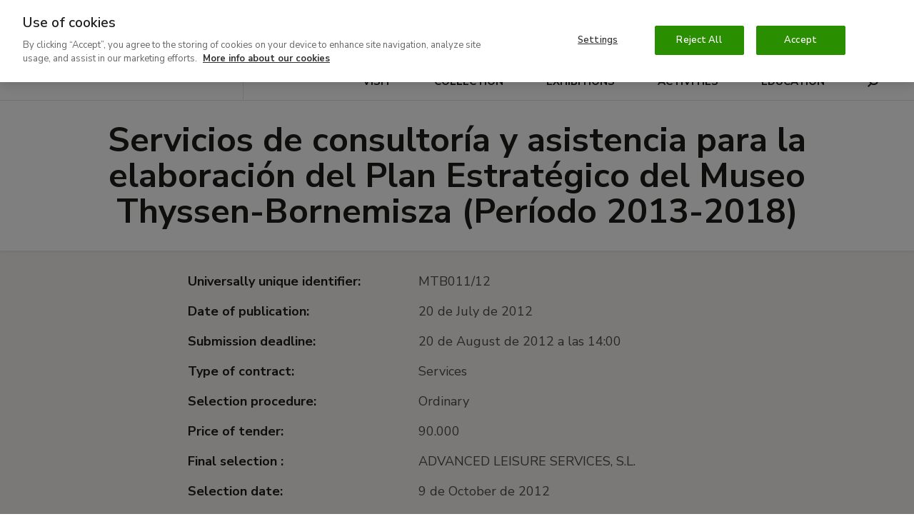

--- FILE ---
content_type: text/html; charset=UTF-8
request_url: https://www.museothyssen.org/en/contracting/servicios-consultoria-asistencia-elaboracion-plan-estrategico-museo-thyssen-bornemisza
body_size: 13051
content:
<!DOCTYPE html>
<html lang="en" dir="ltr" prefix="og: https://ogp.me/ns#">
<head>

  <meta charset="utf-8" />
<meta name="geo.placename" content="Museo Nacional Thyssen-Bornemisza Madrid" />
<link rel="canonical" href="https://www.museothyssen.org/en/contracting/servicios-consultoria-asistencia-elaboracion-plan-estrategico-museo-thyssen-bornemisza" />
<link rel="shortlink" href="https://www.museothyssen.org/en/node/14113" />
<link rel="image_src" href="https://www.museothyssen.org/themes/thyssen/img/thyssen-redes-sociales.jpg" />
<meta name="referrer" content="no-referrer" />
<meta property="og:site_name" content="Museo Nacional Thyssen-Bornemisza" />
<meta property="og:type" content="article" />
<meta property="og:url" content="https://www.museothyssen.org/en/contracting/servicios-consultoria-asistencia-elaboracion-plan-estrategico-museo-thyssen-bornemisza" />
<meta property="og:title" content="Servicios de consultoría y asistencia para la elaboración del Plan Estratégico del Museo Thyssen-Bornemisza (Período 2013-2018)" />
<meta property="og:image" content="https://www.museothyssen.org/themes/thyssen/img/thyssen-redes-sociales.jpg" />
<meta property="og:image:width" content="1310" />
<meta property="og:image:height" content="935" />
<meta property="place:location:longitude" content="-5.4429" />
<meta property="place:location:latitude" content="36.1254" />
<meta property="og:street_address" content="Paseo del Prado, 8" />
<meta property="og:locality" content="Madrid" />
<meta property="og:region" content="Madrid" />
<meta property="og:country_name" content="Spain" />
<meta name="twitter:card" content="summary" />
<meta name="twitter:site" content="@museothyssen" />
<meta name="twitter:title" content="Licitación - Servicios de consultoría y asistencia para la elaboración del Plan Estratégico del Museo Thyssen-Bornemisza (Período 2013-2018)" />
<meta name="twitter:image" content="https://www.museothyssen.org/themes/thyssen/img/thyssen-redes-sociales.jpg" />
<meta name="Generator" content="Drupal 10 (https://www.drupal.org)" />
<meta name="MobileOptimized" content="width" />
<meta name="HandheldFriendly" content="true" />
<meta name="viewport" content="width=device-width, initial-scale=1.0" />
<script type="application/ld+json">{"@context":"http://schema.org","@type":"WebSite","url":"https://www.museothyssen.org/en/contracting/servicios-consultoria-asistencia-elaboracion-plan-estrategico-museo-thyssen-bornemisza","name":"Museo Nacional Thyssen-Bornemisza","potentialAction":{"@type":"SearchAction","target":"https://www.museothyssen.org/buscador?key={search_term_string}&amp;src=google","query-input":"required name=search_term_string"}}</script>
<script type="application/ld+json">{"@context":"http://schema.org","@type":"Organization","name":"Museo Nacional Thyssen-Bornemisza","url":"https://www.museothyssen.org/en/contracting/servicios-consultoria-asistencia-elaboracion-plan-estrategico-museo-thyssen-bornemisza","logo":"https://www.museothyssen.org/themes/thyssen/img/logo.svg","contactPoint":{"@type":"ContactPoint","telephone":"+34-91-791-1370","contactType":"customer service"},"sameAs":["https://www.facebook.com/museothyssen/","https://twitter.com/museothyssen","https://es.pinterest.com/museothyssen/","https://www.youtube.com/user/thyssenmuseum","https://www.instagram.com/museothyssen/","https://open.spotify.com/user/museothyssenmad"]}</script>
<script>
          window.dataLayer = window.dataLayer || [];
          dataLayer.push({"content_id":"14113","content_type":"licitacion","content_title":"Servicios de consultor\u00eda y asistencia para la elaboraci\u00f3n del Plan Estrat\u00e9gico del Museo Thyssen-Bornemisza (Per\u00edodo 2013-2018)","content_taxonomy":{"licitacion_procedimiento":[{"tid":"11791","name":"Ordinario"}],"licitacion_contrato":[{"tid":"11784","name":"Servicios"}]},"user_id":0,"user_roles":"anonymous","user_logged":false});
      </script>
<link rel="icon" href="/themes/thyssen/favicon.ico" type="image/vnd.microsoft.icon" />
<link rel="alternate" hreflang="es" href="https://www.museothyssen.org/contratacion/servicios-consultoria-asistencia-elaboracion-plan-estrategico-museo-thyssen-bornemisza" />
<link rel="alternate" hreflang="en" href="https://www.museothyssen.org/en/contracting/servicios-consultoria-asistencia-elaboracion-plan-estrategico-museo-thyssen-bornemisza" />

  <title>Licitación - Servicios de consultoría y asistencia para la elaboración del Plan Estratégico del Museo Thyssen-Bornemisza (Período 2013-2018). Museo Nacional Thyssen-Bornemisza</title>

  <!-- Datalayer and consent mode -->
  <script>
    function gtag () {
      dataLayer.push(arguments)
    }
    window.dataLayer = window.dataLayer || [];
    gtag('set', 'developer_id.dNzMyY2', true);
    gtag('consent', 'default', {
      ad_storage: 'denied',
      analytics_storage: 'denied',
      wait_for_update: 500
    });
    gtag("set", "ads_data_redaction", true);
  </script>

        <!-- Google Optimize -->
    <script src="https://www.googleoptimize.com/optimize.js?id=GTM-M9Z7FTF"></script>
  
      <!-- Cookie Pro -->
    <script type="text/javascript" src="https://cookie-cdn.cookiepro.com/consent/8b27ec5b-6f52-4aa3-9484-ebad9de6eab7/OtAutoBlock.js" ></script>
    <script src="https://cookie-cdn.cookiepro.com/scripttemplates/otSDKStub.js" data-document-language="true" type="text/javascript" charset="UTF-8" data-domain-script="8b27ec5b-6f52-4aa3-9484-ebad9de6eab7" ></script>
    <script type="text/javascript">
      function OptanonWrapper() {
        const vimeoIframes = document.querySelectorAll('iframe[src*="player.vimeo.com"]');
        if (OnetrustActiveGroups.indexOf('C0002') != -1) {
          gtag('consent', 'update', { 'analytics_storage': 'granted' })
          // Remove "Do not track" from vimeo iframes.
          vimeoIframes.forEach((iframe) => {
            var url = new URL(iframe.src);
            url.searchParams.delete('dnt');
            iframe.src = url.toString();
          });
        }
        else {
          // Set "Do not track" to vimeo iframes.
          vimeoIframes.forEach((iframe) => {
            var url = new URL(iframe.src);
            url.searchParams.set('dnt', 1);
            iframe.src = url.toString();
          });
        }
        if (OnetrustActiveGroups.indexOf('C0004') != -1) {
          gtag('consent', 'update', { 'ad_storage': 'granted' })
          Drupal.attachBehaviors();
        }
      }
    </script>
  
  <link rel="stylesheet" media="all" href="/sites/default/files/css/css_adns4Y1-zbZew-W9v5wvJ-1RjP49VOOUJqR6dn0RGSs.css?delta=0&amp;language=en&amp;theme=thyssen&amp;include=eJxti9EKgCAMRX9I8pNk6aTh0mob5N8XEUHg2z33cKSL4upnEHS6dBGsPwhg2g6C-4wFa3J4KlMtPh22AU8vujZnkwiKAVcg9gkzGKvbjWJ5gm8FqjQWW-OeiXkkLyjpQxs" />
<link rel="stylesheet" media="all" href="/sites/default/files/css/css_BQF6-Sl24undu-IkCf20zUMVfTktdRG00tnHTpb-Vc8.css?delta=1&amp;language=en&amp;theme=thyssen&amp;include=eJxti9EKgCAMRX9I8pNk6aTh0mob5N8XEUHg2z33cKSL4upnEHS6dBGsPwhg2g6C-4wFa3J4KlMtPh22AU8vujZnkwiKAVcg9gkzGKvbjWJ5gm8FqjQWW-OeiXkkLyjpQxs" />

  

      <!-- Google Tag Manager -->
    <script data-cookieconsent="ignore">(function(w,d,s,l,i){w[l]=w[l]||[];w[l].push({'gtm.start':
      new Date().getTime(),event:'gtm.js'});var f=d.getElementsByTagName(s)[0],
      j=d.createElement(s),dl=l!='dataLayer'?'&l='+l:'';j.async=true;j.src=
      'https://www.googletagmanager.com/gtm.js?id='+i+dl;f.parentNode.insertBefore(j,f);
    })(window,document,'script','dataLayer','GTM-54DS247');</script>
  
  <!-- Listener para permitir comunicación desde los iframes de visitas virtuales -->
  <script>
    window.addEventListener('message', function(event) {
      if (
            event.origin.match(/^http[s]?:\/\/.+\.(museothyssen|educathyssen)\.org$/)
         || event.origin.match(/^http[s]?:\/\/.+\.s3\.amazonaws\.com/)
         || event.origin.match(/^http[s]?:\/\/(thyssen|educa)\.ddev\.site$/)
      ) {
        if (event.data.message === 'sceneChange') {
          window.dataLayer.push({
            'event': 'VirtualPageview',
            'virtualPageURL': window.location.pathname + '/iframe' + event.data.pathname.trim() + '/' + event.data.scene.name,
            'virtualPageTitle': event.data.title + ' - ' + (event.data.scene.title ? event.data.scene.title : event.data.scene.tooltip),
            'virtualPageXML': event.data.xmlname
          });
        }
      }
    }, false);
  </script>

  <link rel="apple-touch-icon" sizes="180x180" href="/themes/thyssen/favicons/apple-touch-icon.png">
  <link rel="icon" type="image/png" sizes="32x32" href="/themes/thyssen/favicons/favicon-32x32.png">
  <link rel="icon" type="image/png" sizes="16x16" href="/themes/thyssen/favicons/favicon-16x16.png">
  <link rel="manifest" href="/themes/thyssen/favicons/site.webmanifest">
  <link rel="mask-icon" href="/themes/thyssen/favicons/safari-pinned-tab.svg" color="#5bbad5">
  <meta name="msapplication-TileColor" content="#ffffff">
  <meta name="theme-color" content="#ffffff">
  <meta name="msapplication-config" content="/themes/thyssen/favicons/browserconfig.xml" />

</head>
<body>

  <noscript>
    <link rel="stylesheet" media="all" href="/themes/thyssen/dist/css/noscript.css"> 
  </noscript>

      <!-- Google Tag Manager versión no-script -->
    <noscript>
      <iframe
        title="Google Tag manager script"
        src="https://www.googletagmanager.com/ns.html?id=GTM-54DS247"
        height="0" width="0" style="display:none;visibility:hidden">
      </iframe>
    </noscript>
  
  
    <div class="dialog-off-canvas-main-canvas" data-off-canvas-main-canvas>
    

<div class="content">

      <div class="u-ph@xs u-pv-@xs u-font-size-sm u-font-size-base@md u-text-black u-bg-red js-aviso-general">
      <p><strong>24 December</strong><a href="https://entradas.museothyssen.org/en/232-self-led-tour#product-11557"><strong>: open from 10.00pm to 3pm. </strong></a><strong>25 December: museum closed.</strong></p>
    </div>
  
            
<header class="site-header js-site-header " role="banner">

  <button class="hamburger hidden-lg-up js-sidebar-toggle" data-sidebar="sidebar-menu" aria-haspopup="true" aria-expanded="false">
      <span alt="Icono menu" class="icon icon--menu">
    <svg width="15" height="12" viewBox="0 0 15 12" xmlns="http://www.w3.org/2000/svg">
    <path d="M0 10v2h15v-2H0zm0-5v2h15V5H0zm0-5v2h15V0H0z"/>
</svg>

  </span>

    <span class="hamburguer-text u-sr-only">
      Menu
    </span>
  </button>

        
  <a href="/en" title="Home" rel="home" class="site-header__logo gtm-logo-header">
      <img src="/themes/thyssen/img/thyssen-bornemisza-museo-nacional-en.svg?v=26112020" alt="Thyssen-Bornemisza Museo Nacional" />

  </a>

    <a href="https://www.museothyssen.org/en/buscador" class="site-header__search gtm-menu gtm-menu--search">
    <span class="u-sr-only">
      Search
    </span>
      <span alt="Icono lupa" class="icon icon--lupa">
    <svg viewBox="0 0 15 15" xmlns="http://www.w3.org/2000/svg" width="15" height="15">
    <path d="M8.692 1.928c2.32 0 4.396 1.411 4.396 4.092 0 2.737-2.09 4.16-4.396 4.16-2.307 0-4.397-1.423-4.397-4.16 0-2.68 2.077-4.092 4.397-4.092zm0-1.928C5.659 0 2.384 1.96 2.384 6.02c0 1.655.531 2.964 1.367 3.94L0 13.612 1.327 15l3.915-3.807a6.894 6.894 0 0 0 3.45.915c3.045 0 6.308-1.993 6.308-6.088C15 1.96 11.725 0 8.692 0z"/>
</svg>

  </span>

  </a>

  <a href="#main_content" class="u-sr-only u-sr-only-focusable">
    Ir al contenido principal
  </a>

  <div class="site-header__menu">
          <div class="site-header__menu-top">
        <div class="site-header__menu-top-nav">
                                <nav aria-labelledby="block-thyssen-top-menu-en-title" id="block-thyssen-top-menu-en">
            
  <p class="visually-hidden" id="block-thyssen-top-menu-en-title">Navegación superior (EN)</p>
  

        
    <a href="https://www.museothyssen.org/en/about-us" title="" id="" name="" rel="" class="site-submenu-item site-submenu-item--secondary gtm-menu gtm-menu--secondary" style="" target="" accesskey="" data-drupal-link-system-path="node/18363">About Us</a>
    <a href="https://www.museothyssen.org/en/support" title="" id="" name="" rel="" class="site-submenu-item site-submenu-item--secondary gtm-menu gtm-menu--secondary" style="" target="" accesskey="" data-drupal-link-system-path="node/9126">Support</a>
    <a href="https://www.museothyssen.org/en/friends-thyssen" title="" id="" name="" rel="" class="site-submenu-item--primary site-submenu-item gtm-menu gtm-menu--secondary" style="" target="" accesskey="" data-drupal-link-system-path="node/24018">Friends</a>
    <a href="https://tienda.museothyssen.org/en" title="" id="" name="" rel="" class="site-submenu-item--primary site-submenu-item gtm-menu gtm-menu--secondary" style="" target="" accesskey="">Shop</a>
    <a href="https://entradas.museothyssen.org/en" title="" id="" name="" rel="" class="site-submenu-item--primary site-submenu-item gtm-menu gtm-menu--secondary" style="" target="" accesskey="">Tickets</a>

  </nav>
<div class="language-switcher-language-url block block-language-blocklanguage-interface" role="navigation" aria-label="Cambio de idioma">
  
    
      

<a href="https://www.museothyssen.org/contratacion/servicios-consultoria-asistencia-elaboracion-plan-estrategico-museo-thyssen-bornemisza" class="language-switcher gtm-menu gtm-menu--language" hreflang="es" data-drupal-link-system-path="node/14113">Español</a>
  </div>


        </div>
      </div>
          <div class="u-width-100 block block-system-menu-blockmain--en">
  
    
      <nav class="site-nav" aria-label="Menú principal">

          <a href="https://www.museothyssen.org/en/visit" title="" id="" name="" rel="" class="site-nav__menu-item gtm-menu gtm-menu--main" style="" target="" accesskey="" data-drupal-link-system-path="node/6036">Visit</a>
          <a href="https://www.museothyssen.org/en/collection" title="" id="" name="" rel="" class="site-nav__menu-item gtm-menu gtm-menu--main" style="" target="" accesskey="" data-drupal-link-system-path="node/5981">Collection</a>
          <a href="https://www.museothyssen.org/en/exhibitions" title="" id="" name="" rel="" class="site-nav__menu-item gtm-menu gtm-menu--main" style="" target="" accesskey="" data-drupal-link-system-path="node/6021">Exhibitions</a>
          <a href="https://www.museothyssen.org/en/activities" title="" id="" name="" rel="" class="site-nav__menu-item gtm-menu gtm-menu--main" style="" target="" accesskey="" data-drupal-link-system-path="node/11796">Activities</a>
          <a href="https://www.educathyssen.org" title="" id="" name="" rel="" class="site-nav__menu-item gtm-menu gtm-menu--main" style="" target="" accesskey="">Education</a>
  
    <a href="https://www.museothyssen.org/en/buscador" class="site-nav__menu-item gtm-menu gtm-menu--main gtm-menu--search">
    <span class="u-sr-only">
      Search
    </span>
      <span alt="Icono lupa" class="icon icon--lupa">
    <svg viewBox="0 0 15 15" xmlns="http://www.w3.org/2000/svg" width="15" height="15">
    <path d="M8.692 1.928c2.32 0 4.396 1.411 4.396 4.092 0 2.737-2.09 4.16-4.396 4.16-2.307 0-4.397-1.423-4.397-4.16 0-2.68 2.077-4.092 4.397-4.092zm0-1.928C5.659 0 2.384 1.96 2.384 6.02c0 1.655.531 2.964 1.367 3.94L0 13.612 1.327 15l3.915-3.807a6.894 6.894 0 0 0 3.45.915c3.045 0 6.308-1.993 6.308-6.088C15 1.96 11.725 0 8.692 0z"/>
</svg>

  </span>

  </a>

</nav>

  </div>


  </div>

</header>

      <div id="sidebar-menu" class="main-menu o-sidebar js-sidebar">

    <div class="o-sidebar__actions">
    <button type="button" aria-label="Cerrar"  class="main-menu__close js-sidebar-toggle" data-sidebar="sidebar-menu" title="Cerrar">
        <span alt="Icono cruz" class="icon icon--cruz">
    <svg viewBox="0 0 13 12" xmlns="http://www.w3.org/2000/svg" width="13" height="12">
    <path d="M12.214 1.714L10.786.286 6.5 4.57 2.214.286.786 1.714 5.07 6 .786 10.286l1.428 1.428L6.5 7.43l4.286 4.284 1.428-1.428L7.93 6l4.284-4.286z"/>
</svg>

  </span>

      <span class="u-sr-only">
        Cerrar
      </span>
    </button>
  </div>

    <div class="u-width-100 block block-system-menu-blockmain--en">
  
    
      <nav class="u-mb+@xs" aria-label="Menú principal - versión móvil">
  <ul data-region="navbar_mobile" class="main-menu__items">
          <li class="main-menu__item">
                <a href="https://www.museothyssen.org/en/visit" title="" id="" name="" rel="" class="main-menu__link gtm-menu gtm-menu--main" style="" target="" accesskey="" data-drupal-link-system-path="node/6036">Visit</a>
      </li>
          <li class="main-menu__item">
                <a href="https://www.museothyssen.org/en/collection" title="" id="" name="" rel="" class="main-menu__link gtm-menu gtm-menu--main" style="" target="" accesskey="" data-drupal-link-system-path="node/5981">Collection</a>
      </li>
          <li class="main-menu__item">
                <a href="https://www.museothyssen.org/en/exhibitions" title="" id="" name="" rel="" class="main-menu__link gtm-menu gtm-menu--main" style="" target="" accesskey="" data-drupal-link-system-path="node/6021">Exhibitions</a>
      </li>
          <li class="main-menu__item">
                <a href="https://www.museothyssen.org/en/activities" title="" id="" name="" rel="" class="main-menu__link gtm-menu gtm-menu--main" style="" target="" accesskey="" data-drupal-link-system-path="node/11796">Activities</a>
      </li>
          <li class="main-menu__item">
                <a href="https://www.educathyssen.org" title="" id="" name="" rel="" class="main-menu__link gtm-menu gtm-menu--main" style="" target="" accesskey="">Education</a>
      </li>
      </ul>
</nav>

  </div>
<nav aria-labelledby="block-thyssen-top-menu-mobile-en-title" id="block-thyssen-top-menu-mobile-en">
            
  <p class="visually-hidden" id="block-thyssen-top-menu-mobile-en-title">Thyssen - Navegación superior (EN)</p>
  

        <div class="u-grid u-gap@xs u-ph@xs u-mb@xs">

    
            <a href="https://www.museothyssen.org/en/about-us" title="" id="" name="" rel="" class="site-submenu-item site-submenu-item--secondary gtm-menu gtm-menu--secondary" style="" target="" accesskey="" data-drupal-link-system-path="node/18363">About Us</a>
            <a href="https://www.museothyssen.org/en/support" title="" id="" name="" rel="" class="site-submenu-item site-submenu-item--secondary gtm-menu gtm-menu--secondary" style="" target="" accesskey="" data-drupal-link-system-path="node/9126">Support</a>
            <a href="https://www.museothyssen.org/en/friends-thyssen" title="" id="" name="" rel="" class="site-submenu-item--primary site-submenu-item gtm-menu gtm-menu--secondary" style="" target="" accesskey="" data-drupal-link-system-path="node/24018">Friends</a>
            <a href="https://tienda.museothyssen.org/en" title="" id="" name="" rel="" class="site-submenu-item--primary site-submenu-item gtm-menu gtm-menu--secondary" style="" target="" accesskey="">Shop</a>
            <a href="https://entradas.museothyssen.org/en" title="" id="" name="" rel="" class="site-submenu-item--primary site-submenu-item gtm-menu gtm-menu--secondary" style="" target="" accesskey="">Tickets</a>
  
</div>

  </nav>
<div class="language-switcher-language-url u-ph@xs u-mb@xs block block-language-blocklanguage-content" role="navigation" aria-label="Cambio de idioma">
  
    
      

<a href="https://www.museothyssen.org/contratacion/servicios-consultoria-asistencia-elaboracion-plan-estrategico-museo-thyssen-bornemisza" class="language-switcher gtm-menu gtm-menu--language" hreflang="es" data-drupal-link-system-path="node/14113">Español</a>
  </div>



</div>
<div class="o-sidebar-bg js-sidebar-bg"></div>
      
  <main class="site-main" id="main_content" role="main">
          
                <div data-drupal-messages-fallback class="hidden"></div>
<div class="block block-system-main-block">
  
    
      



<article>
  
  <header class="page-header page-header--center">
    <div class="page-header__container">
      
      <h1 class="page-header__title"><span class="field--string">Servicios de consultoría y asistencia para la elaboración del Plan Estratégico del Museo Thyssen-Bornemisza (Período 2013-2018)</span>
</h1>
    </div>
  </header>
    
    <div class="u-bg-gray u-pv@xs u-pv+@md">
    <div class="container">
      <div class="row">
        <div class="col-md-10 col-md-offset-1 col-lg-8 col-lg-offset-2">
          <section class="u-mb@xs u-pb@xs u-border-bottom-dark" aria-label="Datos de la licitación">
            <dl class="dl-horizontal u-mb@xs">
                              <dt class="col-md-5 u-text-bold">Universally unique identifier:</dt>
                <dd class="col-md-7"><div class="field--string u-display-inline">MTB011/12</div></dd>
                                                          <dt class="col-md-5 u-text-bold">Date of publication:</dt>
                <dd class="col-md-7">20 de July de 2012</dd>
                                            <dt class="col-md-5 u-text-bold">Submission deadline:</dt>
                <dd class="col-md-7">20 de August de 2012 a las 14:00</dd>
                                                          <dt class="col-md-5 u-text-bold">Type of contract:</dt>
                <dd class="col-md-7"><div class="field--entity-reference u-display-inline">Services</div></dd>
                                            <dt class="col-md-5 u-text-bold">Selection procedure:</dt>
                <dd class="col-md-7"><div class="field--entity-reference u-display-inline">Ordinary</div></dd>
                                            <dt class="col-md-5 u-text-bold">Price of tender:</dt>
                <dd class="col-md-7"><div class="field--string u-display-inline">90.000</div></dd>
                                                                            <dt class="col-md-5 u-text-bold">Final selection :</dt>
                  <dd class="col-md-7"><div class="field--string u-display-inline">ADVANCED LEISURE SERVICES, S.L.</div></dd>
                                                  <dt class="col-md-5 u-text-bold">Selection date:</dt>
                  <dd class="col-md-7">9 de October de 2012</dd>
                                                  <dt class="col-md-5 u-text-bold">Price:</dt>
                  <dd class="col-md-7"><div class="field--string u-display-inline">78.750</div></dd>
                                                  <dt class="col-md-5 u-text-bold">Completion date:</dt>
                  <dd class="col-md-7">22 de October de 2012</dd>
                                          </dl>

                                                  <a href="/sites/default/files/document/licitaciones/licitacion56/adjudicacion.pdf" target="_blank" class="btn btn-primary-outline btn-block@sm-down">Download final selection as PDF </a>
                                                  <a href="/sites/default/files/document/licitaciones/licitacion56/pliego.pdf" target="_blank" class="btn btn-primary-outline btn-block@sm-down">Download specifications as PDF </a>
            
          </section>

          
        </div>
      </div>
    </div>
  </div>
  
</article>

  </div>


                    </main>

            
<footer class="footer">
  <div class="footer-logo">
          <img src="/themes/thyssen/img/thyssen-bornemisza-museo-nacional-inverse-en.svg?v=03102022" alt="Thyssen-Bornemisza Museo Nacional" class="footer-logo__img">
      </div>

    <section class="u-pv+@xs u-pv++@md u-border-bottom-black/10" aria-label="Navegación secundaria">
    <div class="container">
        <nav aria-labelledby="block-secondary-menu-en-footer-title" id="block-secondary-menu-en-footer">
            
  <p class="visually-hidden" id="block-secondary-menu-en-footer-title">Navegación secundaria (EN)</p>
  

        <ul data-region="footer" class="footer__menu footer__menu--primary">
      <li class="footer__menu__item">
      <a href="https://www.museothyssen.org/en/thyssenmultimedia" title="" id="" name="" rel="" class="footer__menu__link gtm-footer gtm-footer--main" style="" target="" accesskey="" data-drupal-link-system-path="node/19543">#Thyssenmultimedia</a>
    </li>
      <li class="footer__menu__item">
      <a href="https://www.museothyssen.org/en/press-centre" title="" id="" name="" rel="" class="footer__menu__link gtm-footer gtm-footer--main" style="" target="" accesskey="" data-drupal-link-system-path="node/9091">Press</a>
    </li>
      <li class="footer__menu__item">
      <a href="https://www.museothyssen.org/en/corporate-events" title="" id="" name="" rel="" class="footer__menu__link gtm-footer gtm-footer--main" style="" target="" accesskey="">Corporate events</a>
    </li>
      <li class="footer__menu__item">
      <a href="https://www.museothyssen.org/en/tourism-professionals" title="" id="" name="" rel="" class="footer__menu__link gtm-footer gtm-footer--main" style="" target="" accesskey="" data-drupal-link-system-path="node/9121">Tourism</a>
    </li>
      <li class="footer__menu__item">
      <a href="https://www.museothyssen.org/en/join-team" title="" id="" name="" rel="" class="footer__menu__link gtm-footer gtm-footer--main" style="" target="" accesskey="" data-drupal-link-system-path="node/14236">Join our team</a>
    </li>
      <li class="footer__menu__item">
      <a href="https://www.museothyssen.org/en/perspectivas-newsletter" title="" id="" name="" rel="" class="footer__menu__link gtm-footer gtm-footer--main" style="" target="" accesskey="" data-drupal-link-system-path="node/18026">Newsletter</a>
    </li>
  </ul>

  </nav>


    </div>
  </section>
  
  <div class="u-pv+@xs u-border-bottom-black/10">
    <div class="container">
      <div class="u-flex@xl u-gap@xl u-items-center@xl u-justify-between@xl">
        <section class="u-mb+@xs u-mb0@xl" aria-label="Enlaces al Museo Nacional Thyssen-Bornemisza en redes sociales" role="complementary">
          <div class="footer__menu footer__menu--icons">
            <div class="u-flex u-flex-wrap u-items-center u-justify-center u-gap u-flex-nowrap@xl u-justify-start@xl">
              <div class="footer__menu__item">
                <a class="footer__menu__item__link gtm-footer gtm-footer--rrss gtm-footer--rrss--instagram" href="https://www.instagram.com/museothyssen/?hl=es" title="Museo Nacional Thyssen-Bornemisza on Instagram" data-title="instagram">
                    <span alt="Icono instagram" class="icon icon--instagram">
    <svg width="24" height="24" viewBox="0 0 24 24" fill="none" xmlns="http://www.w3.org/2000/svg">
<g clip-path="url(#clip0_1_2257)">
<path fill-rule="evenodd" clip-rule="evenodd" d="M12 9.93164C13.1411 9.93164 14.0684 10.8593 14.0684 12C14.0684 13.1407 13.1408 14.0684 12 14.0684C10.8593 14.0683 9.93164 13.1407 9.93164 12C9.93164 10.8593 10.8589 9.93174 12 9.93164ZM12 10.7363C11.6649 10.7364 11.3434 10.8695 11.1064 11.1064C10.8695 11.3434 10.7363 11.6649 10.7363 12C10.7364 12.3351 10.8695 12.6566 11.1064 12.8936C11.3434 13.1305 11.6649 13.2637 12 13.2637C12.3351 13.2636 12.6566 13.1305 12.8936 12.8936C13.1305 12.6566 13.2637 12.3351 13.2637 12C13.2636 11.6649 13.1305 11.3434 12.8936 11.1064C12.6566 10.8695 12.3351 10.7363 12 10.7363Z" fill="black"/>
<path d="M14.0732 9.45117C14.1712 9.45129 14.2672 9.48071 14.3486 9.53516C14.4299 9.58963 14.4929 9.6674 14.5303 9.75781C14.5677 9.8483 14.5777 9.94791 14.5586 10.0439C14.5394 10.1399 14.4921 10.2286 14.4229 10.2979C14.3536 10.3669 14.2649 10.4135 14.1689 10.4326C14.073 10.4516 13.9732 10.4427 13.8828 10.4053C13.7924 10.3678 13.7156 10.3039 13.6611 10.2227C13.6066 10.1412 13.5772 10.0453 13.5771 9.94727C13.5772 9.67381 13.7627 9.45117 14.0732 9.45117Z" fill="black"/>
<path fill-rule="evenodd" clip-rule="evenodd" d="M13.6162 8C14.2482 8.00029 14.8548 8.25135 15.3018 8.69824C15.7485 9.14502 15.9996 9.75099 16 10.3828V13.6162C15.9995 14.248 15.7484 14.8539 15.3018 15.3008C14.8549 15.7477 14.2482 15.9994 13.6162 16H10.3838C9.75182 15.9995 9.14511 15.7486 8.69824 15.3018C8.25137 14.8548 8.00039 14.2482 8 13.6162V10.3828C8.0006 9.75105 8.25149 9.14498 8.69824 8.69824C9.14511 8.2514 9.75183 8.00048 10.3838 8H13.6162ZM10.3838 8.80469C10.1765 8.80464 9.97083 8.84551 9.7793 8.9248C9.58775 9.00412 9.4132 9.12001 9.2666 9.2666C9.12002 9.41319 9.00412 9.58777 8.9248 9.7793C8.84559 9.97065 8.8047 10.1757 8.80469 10.3828V13.6162C8.80464 13.8235 8.84549 14.0291 8.9248 14.2207C9.00404 14.412 9.12022 14.5859 9.2666 14.7324C9.41319 14.879 9.58775 14.9958 9.7793 15.0752C9.97081 15.1545 10.1765 15.1953 10.3838 15.1953H13.6162C14.035 15.1952 14.4373 15.0285 14.7334 14.7324C15.0293 14.4364 15.1952 14.0348 15.1953 13.6162V10.3828C15.1951 9.96437 15.0283 9.56348 14.7324 9.26758C14.4364 8.97157 14.0349 8.80478 13.6162 8.80469H10.3838Z" fill="black"/>
<path fill-rule="evenodd" clip-rule="evenodd" d="M12 0C18.6275 0 24 5.37248 24 12C24 18.6275 18.6275 24 12 24C5.37248 24 0 18.6275 0 12C0 5.37248 5.37248 0 12 0ZM12 0.799805C5.81432 0.799805 0.799805 5.81432 0.799805 12C0.799805 18.1857 5.81432 23.2002 12 23.2002C18.1857 23.2002 23.2002 18.1857 23.2002 12C23.2002 5.81432 18.1857 0.799805 12 0.799805Z" fill="black"/>
</g>
<defs>
<clipPath id="clip0_1_2257">
<rect width="24" height="24" fill="white"/>
</clipPath>
</defs>
</svg>

  </span>

                  <span class="u-sr-only">Instagram</span>
                </a>
              </div>
              <div class="footer__menu__item">
                <a class="footer__menu__item__link gtm-footer gtm-footer--rrss gtm-footer--rrss--facebook" href="https://www.facebook.com/MuseoThyssen/" title="Museo Nacional Thyssen-Bornemisza on Facebook" data-title="facebook">
                    <span alt="Icono facebook" class="icon icon--facebook">
    <svg width="24" height="24" viewBox="0 0 24 24" xmlns="http://www.w3.org/2000/svg">
    <path d="M12 0C5.372 0 0 5.372 0 12s5.372 12 12 12 12-5.372 12-12S18.628 0 12 0zm0 .8C18.186.8 23.2 5.814 23.2 12c0 6.186-5.014 11.2-11.2 11.2C5.814 23.2.8 18.186.8 12 .8 5.814 5.814.8 12 .8zm-2.37 9.71v1.42h1.084v4.933h2.033V11.93h1.609l.12-1.42h-1.729V9.401c0-.381.378-.518.8-.518.421 0 .873.118.873.118l.271-1.454s-.576-.176-1.944-.176c-.84 0-1.328.29-1.683.715-.338.402-.35 1.05-.35 1.47v.954H9.63z"/>
</svg>

  </span>

                  <span class="u-sr-only">Facebook</span>
                </a>
              </div>
              <div class="footer__menu__item">
                <a class="footer__menu__item__link gtm-footer gtm-footer--rrss gtm-footer--rrss--x" href="https://x.com/MuseoThyssen" title="El Museo Nacional Thyssen-Bornemisza en X" data-title="x">
                    <span alt="Icono x" class="icon icon--x">
    <svg width="24" height="24" viewBox="0 0 24 24" xmlns="http://www.w3.org/2000/svg">
    <path d="M0 12C0 5.372 5.372 0 12 0s12 5.372 12 12-5.372 12-12 12S0 18.628 0 12zm23.2 0C23.2 5.814 18.186.8 12 .8 5.814.8.8 5.814.8 12c0 6.186 5.014 11.2 11.2 11.2 6.186 0 11.2-5.014 11.2-11.2zm-7.46-4l-2.979 3.462L16 16.176h-2.382l-2.181-3.174-2.731 3.174H8l3.123-3.63L8 8h2.382l2.066 3.006L15.033 8h.706zm-4.262 4.133l.316.453 2.156 3.083h1.084l-2.642-3.779-.316-.452-2.032-2.907H8.96l2.518 3.602z"/>
</svg>

  </span>

                  <span class="u-sr-only">X</span>
                </a>
              </div>
              <div class="footer__menu__item">
                <a class="footer__menu__item__link gtm-footer gtm-footer--rrss gtm-footer--rrss--youtube" href="https://www.youtube.com/user/thyssenmuseum" title="Museo Nacional Thyssen-Bornemisza on YouTube" data-title="youtube">
                    <span alt="Icono youtube" class="icon icon--youtube">
    <svg width="24" height="24" viewBox="0 0 24 24" xmlns="http://www.w3.org/2000/svg">
    <path d="M12 0C5.372 0 0 5.372 0 12s5.372 12 12 12 12-5.372 12-12S18.628 0 12 0zm0 .8C18.186.8 23.2 5.814 23.2 12c0 6.186-5.014 11.2-11.2 11.2C5.814 23.2.8 18.186.8 12 .8 5.814 5.814.8 12 .8zm1.424 11.317l-1.895 1.158v-2.316l1.895 1.158zM9.528 9.065c-.93 0-1.685.754-1.685 1.684v2.737c0 .93.755 1.683 1.685 1.683l2.617.211 2.648-.21c.93 0 1.685-.754 1.685-1.684v-2.737c0-.93-.755-1.684-1.685-1.684 0 0-2.484-.21-2.648-.21-.104 0-2.617.21-2.617.21z"/>
</svg>

  </span>

                  <span class="u-sr-only">Youtube</span>
                </a>
              </div>
              <div class="footer__menu__item">
                <a class="footer__menu__item__link gtm-footer gtm-footer--rrss gtm-footer--rrss--tiktok" href="https://www.tiktok.com/@museothyssen" title="Museo Nacional Thyssen-Bornemisza on TikTok" data-title="tiktok">
                    <span alt="Icono tiktok" class="icon icon--tiktok">
    <svg width="24" height="24" viewBox="0 0 24 24" xmlns="http://www.w3.org/2000/svg">
    <path fill-rule="evenodd" clip-rule="evenodd" d="M0 12C0 5.372 5.372 0 12 0s12 5.372 12 12-5.372 12-12 12S0 18.628 0 12zm23.2 0C23.2 5.814 18.186.8 12 .8 5.814.8.8 5.814.8 12c0 6.186 5.014 11.2 11.2 11.2 6.186 0 11.2-5.014 11.2-11.2zm-8.387-3.046c.32.32.754.5 1.206.5h.057a2.16 2.16 0 0 1 .233.005c.102.01.228.037.316.124a.528.528 0 0 1 .13.308c.012.092.012.19.012.265v.051c0 .076 0 .18-.012.28-.013.105-.044.236-.13.323-.092.092-.225.107-.325.11a2 2 0 0 1-.155-.006h-.014a1.843 1.843 0 0 0-.112-.006 3.104 3.104 0 0 1-1.706-.5v3.429a3.168 3.168 0 0 1-1.948 2.922 3.15 3.15 0 0 1-3.44-.686 3.166 3.166 0 0 1 2.232-5.4h.062c.066-.002.147-.003.222.003.1.01.223.035.31.123a.526.526 0 0 1 .13.306c.012.093.012.19.012.266v.025l.003.095v.001l.001.035c.002.05.004.105.001.16-.004.102-.023.237-.114.328-.09.09-.228.11-.332.116a1.915 1.915 0 0 1-.162 0l-.041-.002h-.003a1.703 1.703 0 0 0-1.666 1.053 1.714 1.714 0 0 0 1.244 2.332 1.703 1.703 0 0 0 1.75-.727c.188-.282.289-.612.289-.95V7.745a1.98 1.98 0 0 0-.005-.109l-.001-.02a2 2 0 0 1-.004-.158c.002-.1.018-.236.11-.328.088-.088.217-.114.32-.124a2.233 2.233 0 0 1 .294-.005h.057c.071-.001.162-.003.247.005.106.01.242.035.332.124.091.092.107.227.11.328a2 2 0 0 1-.004.158l-.002.02a1.712 1.712 0 0 0 .495 1.318z"/>
</svg>

  </span>

                  <span class="u-sr-only">TikTok</span>
                </a>
              </div>
              <div class="footer__menu__item">
                <a class="footer__menu__item__link gtm-footer gtm-footer--rrss gtm-footer--rrss--ivoox" href="https://www.ivoox.com/podcast-thyssen_sq_f11171405_1.html" title="Museo Nacional Thyssen-Bornemisza on iVoox" data-title="ivoox">
                    <span alt="Icono ivoox" class="icon icon--ivoox">
    <svg width="24" height="24" viewBox="0 0 24 24" xmlns="http://www.w3.org/2000/svg">
    <path fill-rule="evenodd" clip-rule="evenodd" d="M0 12C0 5.372 5.372 0 12 0s12 5.372 12 12-5.372 12-12 12S0 18.628 0 12zm23.2 0C23.2 5.814 18.186.8 12 .8 5.814.8.8 5.814.8 12c0 6.186 5.014 11.2 11.2 11.2 6.186 0 11.2-5.014 11.2-11.2zM12.37 8.662a1.081 1.081 0 1 0 0-2.162 1.081 1.081 0 0 0 0 2.162zm.297.505H9v1.666h2.667V16.5h1.666V9.833s0-.666-.666-.666z"/>
</svg>

  </span>

                  <span class="u-sr-only">iVoox</span>
                </a>
              </div>
              <div class="footer__menu__item">
                <a class="footer__menu__item__link gtm-footer gtm-footer--rrss gtm-footer--rrss--linkedin" href="https://es.linkedin.com/company/fsp-thyssen-bornemisza" title="El Museo Nacional Thyssen-Bornemisza en LinkedIn" data-title="linkedin">
                    <span alt="Icono linkedin" class="icon icon--linkedin">
    <svg viewBox="0 0 24 24" xmlns="http://www.w3.org/2000/svg"><path fill-rule="evenodd" clip-rule="evenodd" d="M12 0C5.372 0 0 5.372 0 12s5.372 12 12 12 12-5.372 12-12S18.628 0 12 0Zm0 .8C18.186.8 23.2 5.814 23.2 12c0 6.186-5.014 11.2-11.2 11.2C5.814 23.2.8 18.186.8 12 .8 5.814 5.814.8 12 .8ZM9.107 8.56h5.965a.51.51 0 0 1 .518.504V15.1a.511.511 0 0 1-.518.505H9.107a.511.511 0 0 1-.517-.505V9.064a.51.51 0 0 1 .517-.504Zm.547 5.897h1.058v-3.181H9.654v3.18Zm.522-3.616h.007c.369 0 .598-.244.598-.55-.007-.311-.23-.549-.591-.549-.362 0-.598.238-.598.55 0 .305.23.55.584.55Zm3.29 3.616h1.058v-1.825c0-.977-.521-1.431-1.217-1.431-.561 0-.813.308-.953.525v-.45h-1.057c.014.298 0 3.18 0 3.18h1.057V12.68c0-.095.007-.19.035-.258.076-.19.25-.387.542-.387.383 0 .536.292.536.72v1.702Z"/></svg>
  </span>

                  <span class="u-sr-only">LinkedIn</span>
                </a>
              </div>
            </div>
          </div>
        </section>
        <section aria-label="Patrocinadores del Museo Nacional Thyssen-Bornemisza" role="complementary">
          <p class="footer__text">The Museo Nacional Thyssen-Bornemisza would like to thanks for the collaboration of:
          </p>
          <div class="u-flex u-flex-wrap u-items-center u-justify-center u-gap u-flex-nowrap">

                        <a href="/en/support/sponsors-and-contributors/fundacion-mutua-madrilena" class="footer__logo gtm-footer gtm-footer--sponsor gtm-footer--sponsor--fundacion-mutua-madrileña" title="Fundación Mutua Madrileña"  data-title="fundacion-mutua-madrileña">
              <img alt="Fundación Mutua Madrileña" src="/themes/thyssen/img/patrocinadores/fundacion-mutua-madrilena.svg?v=24022023" />
            </a>

            
                        <a href="/en/support/sponsors-and-contributors/mastercard-sponsor" class="footer__logo gtm-footer gtm-footer--sponsor gtm-footer--sponsor--mastercard" title="Master Card" data-title="mastercard">
              <img alt="Master Card" src="/themes/thyssen/img/patrocinadores/master-card.svg?v=15092023" />
            </a>

            
            
                        <a href="/en/support/sponsors-and-contributors/comunidad-madrid" class="footer__logo gtm-footer gtm-footer--sponsor gtm-footer--sponsor--comunidad-madrid" title="Comunidad de Madrid"  data-title="comunidad-madrid">
              <img alt="Comunidad de Madrid" src="/themes/thyssen/img/patrocinadores/comunidad-madrid.svg?v=15042024" />
            </a>

            
          </div>
        </section>
      </div>
    </div>
  </div>

  <section class="u-pv+@xs" aria-label="Menú pie de página">
    <div class="container">
      <div class="u-flex u-flex-col u-gap+ u-flex-row@xl u-justify-between@xl u-items-end@xl u-gap+++@xl">
        <div>
          <div class="footer__title u-text-left@xl">
            ©2025 Thyssen-Bornemisza National Museum
          </div>

                        <nav aria-labelledby="block-footer-menu-en-title" id="block-footer-menu-en">
            
  <p class="visually-hidden" id="block-footer-menu-en-title">Menú al pie (EN)</p>
  

        
<ul data-region="footer_bottom" class="footer__menu footer__menu--secondary">
      <li class="footer__menu__item">
      <a href="https://www.museothyssen.org/en/legal-terms" title="Legal terms and use of images" id="" name="Legal terms and use of images" rel="" class="footer__menu__link gtm-footer gtm-footer--secondary" style="" target="" accesskey="" data-drupal-link-system-path="node/19850">Legal terms</a>
    </li>
      <li class="footer__menu__item">
      <a href="https://www.museothyssen.org/en/public-tenders" title="Public tenders" id="" name="Public tenders" rel="" class="footer__menu__link gtm-footer gtm-footer--secondary" style="" target="" accesskey="" data-drupal-link-system-path="node/8946">Public tenders</a>
    </li>
      <li class="footer__menu__item">
      <a href="https://www.museothyssen.org/en/transparency-site" title="Transparency site" id="" name="Transparency site" rel="" class="footer__menu__link gtm-footer gtm-footer--secondary" style="" target="" accesskey="" data-drupal-link-system-path="node/8966">Transparency site</a>
    </li>
      <li class="footer__menu__item">
      <a href="https://www.museothyssen.org/en/whistleblower-channel" title="" id="" name="" rel="" class="footer__menu__link gtm-footer gtm-footer--secondary" style="" target="" accesskey="" data-drupal-link-system-path="node/25401">Whistleblower channel</a>
    </li>
      <li class="footer__menu__item">
      <a href="https://www.museothyssen.org/en/use-images" title="" id="" name="" rel="" class="footer__menu__link gtm-footer gtm-footer--secondary" style="" target="" accesskey="" data-drupal-link-system-path="node/25405">Use of images</a>
    </li>
      <li class="footer__menu__item">
      <a href="/en/visit/accessibility" title="Accessibility and quality" id="accessibility" name="Accessibility and quality" rel="" class="footer__menu__link gtm-footer gtm-footer--secondary" style="" target="" accesskey="">Accessibility and quality</a>
    </li>
      <li class="footer__menu__item">
      <a href="https://www.museothyssen.org/en/environment-sustainability-and-2030-agenda" title="Sustainability &amp; 2030 Agenda" id="medio-ambiente" name="Sustainability &amp; 2030 Agenda" rel="" class="footer__menu__link gtm-footer gtm-footer--secondary" style="" target="" accesskey="" data-drupal-link-system-path="node/25411">Environment, Sustainability &amp; 2030 Agenda</a>
    </li>
      <li class="footer__menu__item">
      <a href="https://www.museothyssen.org/en/contact" title="Contact" id="" name="Contact" rel="" class="footer__menu__link gtm-footer gtm-footer--secondary" style="" target="" accesskey="" data-drupal-link-system-path="node/9286">Contact</a>
    </li>
  </ul>

  </nav>


          
          <div class="u-flex u-flex-wrap u-justify-center u-gap+ u-justify-start@xl u-items-center@xl u-gap++@xl">
            <a href="https://www.cultura.gob.es/en/portada.html" class="footer__logo gtm-footer gtm-footer--sponsor gtm-footer--sponsor--ministerio-cultura" title="Ministry of Culture" data-title="ministerio-cultura">
              <img alt="Ministry of Culture"
                src="/themes/thyssen/img/ministerio-cultura-deporte.svg?v=20231218">
            </a>
            <a href="https://www.españaescultura.es" class="footer__logo gtm-footer gtm-footer--sponsor gtm-footer--sponsor--espana-es-cultura"
              title="España es cultura | Spain is culture. The website promoting Spanish culture"
              data-title="españa-es-cultura">
              <img alt="España es cultura | Spain is culture. The website promoting Spanish culture"
                src="/themes/thyssen/img/espana-es-cultura.png?v=20230202">
            </a>

                        <a href="https://www.paisajedelaluz.es/en" class="footer__logo gtm-footer gtm-footer--sponsor gtm-footer--sponsor--paisaje-luz"
              title="Paisaje de la Luz | Paseo del Prado y Buen Retiro. Paisaje de las Artes y las Ciencias"
              data-title="paisaje-luz">
              <img alt="Paisaje de la Luz | Paseo del Prado y Buen Retiro. Paisaje de las Artes y las Ciencias"
                src="/themes/thyssen/img/paisaje-luz.png?v=20230202">
            </a>
          </div>
        </div>
        <div class="u-text-center@xs">
          <a href="/sites/default/files/document/2024-07/ENS-0639_24_0.pdf" class="gtm-footer gtm-footer--sponsor gtm-footer--sponsor--certificacion-conformidad-esquema-nacional-seguridad">
            <img alt="Certificación de Conformidad con el Esquema Nacional de Seguridad. Categoría Media. RD 311/2022" src="/themes/thyssen/img/ens.png?v=10072024">
          </a>
        </div>
      </div>
    </div>
  </section>
</footer>

      
</div>

  </div>

  

  <script type="application/json" data-drupal-selector="drupal-settings-json">{"path":{"baseUrl":"\/","pathPrefix":"en\/","currentPath":"node\/14113","currentPathIsAdmin":false,"isFront":false,"currentLanguage":"en"},"pluralDelimiter":"\u0003","suppressDeprecationErrors":true,"jquery":{"ui":{"datepicker":{"isRTL":false,"firstDay":1}}},"ajaxPageState":{"libraries":"eJxti1EKAyEMBS8k9UiS1ScNZnW7SaDefpcWCgX_3gzz8Dbh3mI5_SB54IthbNU1kyFhJ5ZYUMnFwss5t8_ht1YucedlnI4hs7JI0KmGPW6kCPacquh_kMhtnEy3zA29XE1RQxs","theme":"thyssen","theme_token":null},"ajaxTrustedUrl":[],"data":{"extlink":{"extTarget":true,"extTargetNoOverride":true,"extNofollow":false,"extNoreferrer":true,"extFollowNoOverride":false,"extClass":"0","extLabel":"(link is external)","extImgClass":false,"extSubdomains":false,"extExclude":"","extInclude":"\\.pdf$","extCssExclude":"","extCssInclude":".p-historia a:not([href^=\u0022#\u0022])","extCssExplicit":"","extAlert":false,"extAlertText":"This link will take you to an external web site. We are not responsible for their content.","mailtoClass":"0","mailtoLabel":"(link sends email)","extUseFontAwesome":false,"extIconPlacement":"append","extFaLinkClasses":"fa fa-external-link","extFaMailtoClasses":"fa fa-envelope-o","whitelistedDomains":["educa.ddev.site","thyssen.ddev.site","educathyssen.org","museothyssen.org"]}},"quicklink":{"admin_link_container_patterns":["#block-local-tasks-block a",".block-local-tasks-block a","#drupal-off-canvas a","#toolbar-administration a"],"ignore_admin_paths":true,"ignore_ajax_links":true,"ignore_file_ext":true,"total_request_limit":0,"concurrency_throttle_limit":0,"idle_wait_timeout":2000,"viewport_delay":0,"debug":false,"url_patterns_to_ignore":["user\/logout","#","\/admin","\/edit"],"allowed_domains":["www.museothyssen.orgwww.educathyssen.orgmuseothyssen.orgeducathyssen.orglanding.museothyssen.orgentradas.museothyssen.orgtienda.museothyssen.orgcdn3.museothyssen.orgcdn2.museothyssen.orgcdn1.museothyssen.orgimagenes.museothyssen.org"]},"user":{"uid":0,"permissionsHash":"e44d717c52831042e4fc51938ba0da32bf1e6a821f82fcff847a5e23dcb08c3b"}}</script>
<script src="https://polyfill-fastly.io/v3/polyfill.min.js?features=IntersectionObserver%2CIntersectionObserverEntry%2CURL%2CObject.assign%2CArray.from%2CArray.prototype.includes%2CString.prototype.includes%2CElement.prototype.matches%2CPromise%2CPromise.prototype.finally"></script>
<script src="/sites/default/files/js/js_5Xpm5OF9WBcsloYgI1iL0LmQbdgkwp4opGEEU9RV_hk.js?scope=footer&amp;delta=1&amp;language=en&amp;theme=thyssen&amp;include=eJxti9EKgCAMRX9I8pNk6aTh0mob5N8XEUHg2z33cKSL4upnEHS6dBGsPwhg2g6C-4wFa3J4KlMtPh22AU8vujZnkwiKAVcg9gkzGKvbjWJ5gm8FqjQWW-OeiXkkLyjpQxs"></script>
<script src="https://unpkg.com/quicklink@2.2.0/dist/quicklink.umd.js"></script>
<script src="/sites/default/files/js/js_acbsnsuT8JzjYe-LAEOcfBoEUz1Xr1gpV-MhWNASXb8.js?scope=footer&amp;delta=3&amp;language=en&amp;theme=thyssen&amp;include=eJxti9EKgCAMRX9I8pNk6aTh0mob5N8XEUHg2z33cKSL4upnEHS6dBGsPwhg2g6C-4wFa3J4KlMtPh22AU8vujZnkwiKAVcg9gkzGKvbjWJ5gm8FqjQWW-OeiXkkLyjpQxs"></script>


</body>
</html>


--- FILE ---
content_type: image/svg+xml
request_url: https://www.museothyssen.org/themes/thyssen/img/patrocinadores/comunidad-madrid.svg?v=15042024
body_size: 9739
content:
<svg width="124" height="30" viewBox="0 0 124 30" fill="none" xmlns="http://www.w3.org/2000/svg">
<g clip-path="url(#clip0_3270_1083)">
<path d="M5.22027 12.5758L5.58171 12.572L5.69136 12.2276L5.8202 11.8229L5.95311 12.2308L6.06728 12.5812L6.43578 12.5758L6.82403 12.5702L6.49067 12.8172L6.20042 13.0323L6.31349 13.3754L6.44906 13.7868L6.10165 13.5433L5.80931 13.3384L5.5206 13.5484L5.19345 13.7863L5.31797 13.39L5.4267 13.0439L5.13141 12.8332L4.77752 12.5806L5.22027 12.5758ZM8.78186 16.5176L8.9107 16.1129L9.04363 16.5208L9.15737 16.8699L9.5245 16.8659L9.91313 16.8616L9.58149 17.107L9.2919 17.3213L9.40346 17.6638L9.53799 18.0769L9.19298 17.834L8.90042 17.628L8.61106 17.8385L8.28397 18.0763L8.4085 17.68L8.51724 17.3339L8.22193 17.1231L7.86812 16.8706L8.31076 16.8659L8.67221 16.862L8.78186 16.5176ZM12.645 12.5758L13.0404 12.5701L12.707 12.8172L12.4178 13.0315L12.5292 13.3738L12.6638 13.7868L12.3188 13.5439L12.0262 13.338L11.7369 13.5484L11.4097 13.7863L11.5342 13.39L11.643 13.0439L11.3477 12.8332L10.9938 12.5806L11.4366 12.5758L11.798 12.572L11.9076 12.2276L12.0337 11.8315L12.1618 12.2292L12.2752 12.5812L12.645 12.5758ZM15.0052 16.5176L15.1341 16.1129L15.267 16.5208L15.3807 16.8699L15.7478 16.8659L16.1437 16.8616L15.8119 17.107L15.5224 17.3213L15.6339 17.6638L15.77 18.0819L15.4155 17.8334L15.1232 17.6285L14.8344 17.8385L14.5073 18.0764L14.6318 17.68L14.7405 17.3339L14.4452 17.1231L14.0914 16.8706L14.5341 16.8659L14.8956 16.862L15.0052 16.5176ZM21.2567 16.5176L21.3883 16.1043L21.5261 16.5224L21.6406 16.8699L22.0065 16.8659L22.3895 16.8617L22.0573 17.1064L21.7656 17.3213L21.879 17.6655L22.0145 18.0769L21.6671 17.8334L21.3747 17.6285L21.086 17.8385L20.7589 18.0764L20.8834 17.68L20.9921 17.3339L20.6968 17.1231L20.343 16.8706L20.7857 16.8659L21.1471 16.862L21.2567 16.5176ZM18.8966 12.5758L19.2777 12.5703L18.9444 12.8172L18.6542 13.0323L18.7672 13.3754L18.9028 13.7868L18.5554 13.5433L18.263 13.3384L17.9743 13.5484L17.6472 13.7863L17.7717 13.39L17.8805 13.0439L17.5852 12.8332L17.2313 12.5806L17.674 12.5758L18.0354 12.572L18.1451 12.2276L18.2767 11.8143L18.4145 12.2324L18.5294 12.5812L18.8966 12.5758ZM24.3749 12.2292L24.5086 11.8143L24.6443 12.2308L24.7585 12.5812L25.127 12.5758L25.5137 12.5702L25.181 12.8178L24.8929 13.0323L25.0041 13.3738L25.1387 13.7868L24.7937 13.5439L24.5012 13.338L24.2118 13.5484L23.8847 13.7863L24.0092 13.39L24.1179 13.0439L23.8226 12.8332L23.4686 12.5805L23.9044 12.5758L24.2645 12.572L24.3749 12.2292Z" fill="black" stroke="black"/>
<rect x="0.5" y="0.5" width="29" height="29" stroke="black"/>
<path d="M41.5307 6.00093C41.4682 5.60558 41.1561 4.37783 39.7617 4.37783C38.1802 4.37783 37.6599 5.91773 37.6599 7.39527C37.6599 8.87281 38.1593 10.4129 39.7617 10.4129C40.9063 10.4129 41.3434 9.62201 41.5515 8.58151H44.8811C44.8811 10.7874 43.0915 13.1599 39.8658 13.1599C36.3072 13.1599 34.2886 10.6625 34.2886 7.41612C34.2886 3.96163 36.4737 1.67235 39.8658 1.67235C42.8833 1.6932 44.5482 3.27479 44.8395 6.02178H41.5307V6.00093Z" fill="black"/>
<path d="M50.2518 13.0973C47.255 13.0973 45.9023 11.1204 45.9023 8.89366C45.9023 6.66692 47.255 4.71063 50.2518 4.71063C53.2485 4.71063 54.6012 6.68777 54.6012 8.89366C54.6012 11.0995 53.2485 13.0973 50.2518 13.0973ZM50.2518 6.91671C49.1072 6.91671 48.9407 8.04041 48.9407 8.89366C48.9407 9.7469 49.0864 10.8706 50.2518 10.8706C51.3963 10.8706 51.5628 9.72605 51.5628 8.89366C51.5628 8.04041 51.3963 6.91671 50.2518 6.91671Z" fill="black"/>
<path d="M55.9131 4.89807H58.8473V5.95942H58.8682C59.4925 5.04363 60.3666 4.68997 61.4903 4.68997C62.3435 4.68997 63.28 5.12683 63.6338 5.93857C63.7587 5.85537 64.3622 4.68997 66.3599 4.68997C68.3994 4.68997 69.1069 6.10497 69.1069 7.39526V12.8684H66.0686V8.53981C66.0686 7.79062 65.9854 7.10396 65.0697 7.10396C64.2998 7.10396 64.0292 7.70741 64.0292 8.53981V12.8684H60.9909V8.53981C60.9909 7.79062 60.9077 7.10396 59.9919 7.10396C59.222 7.10396 58.9514 7.70741 58.9514 8.53981V12.8684H55.9131V4.89807Z" fill="black"/>
<path d="M79.0328 12.8892H76.0986V11.8696H76.0777C75.5158 12.6603 74.7042 13.0765 73.4765 13.0765C72.0404 13.0765 70.7295 12.2026 70.7295 10.3712V4.89807H73.7678V9.08091C73.7678 9.99669 73.8718 10.6417 74.7668 10.6417C75.287 10.6417 75.9737 10.3712 75.9737 9.10175V4.89807H79.012V12.8892H79.0328Z" fill="black"/>
<path d="M80.6963 4.89807H83.6305V5.91772H83.6514C84.2133 5.12683 85.0457 4.71063 86.2528 4.71063C87.6887 4.71063 88.9998 5.58473 88.9998 7.41611V12.8892H85.9613V8.7064C85.9613 7.79062 85.8573 7.14547 84.9625 7.14547C84.4423 7.14547 83.7554 7.41611 83.7554 8.68556V12.8892H80.7171V4.89807H80.6963Z" fill="black"/>
<path d="M93.7673 4.04483H90.729V1.90129H93.7673V4.04483ZM90.729 4.91892H93.7673V12.9101H90.729V4.91892Z" fill="black"/>
<path d="M103.818 12.8892H100.884V12.0151H100.863C100.468 12.5147 100.01 13.0973 98.5326 13.0973C96.2643 13.0973 95.1821 10.8706 95.1821 8.87281C95.1821 6.99991 95.9105 4.71063 98.5743 4.71063C99.4899 4.71063 100.302 5.10617 100.759 5.79282H100.78V1.92213H103.818V12.8892ZM99.5315 6.91671C98.4493 6.91671 98.1995 7.93636 98.1995 8.89365C98.1995 9.85095 98.4493 10.8706 99.5315 10.8706C100.614 10.8706 100.863 9.8301 100.863 8.89365C100.884 7.95721 100.634 6.91671 99.5315 6.91671Z" fill="black"/>
<path d="M113.266 11.0995C113.266 11.703 113.287 12.369 113.641 12.8892H110.54C110.457 12.6811 110.415 12.3481 110.436 12.14H110.415C109.77 12.8684 108.833 13.0973 107.855 13.0973C106.315 13.0973 105.046 12.369 105.046 10.6833C105.046 8.16531 108.001 8.24851 109.562 7.95721C109.978 7.87401 110.394 7.74911 110.394 7.24952C110.394 6.70861 109.895 6.50051 109.395 6.50051C108.459 6.50051 108.271 6.97907 108.251 7.31206H105.42C105.504 5.06448 107.626 4.68997 109.52 4.68997C113.328 4.68997 113.308 6.27157 113.308 7.81146V11.0995H113.266ZM110.332 9.30985C109.957 9.49711 109.541 9.60116 109.125 9.70521C108.438 9.85095 108.084 10.0382 108.084 10.5585C108.084 10.9331 108.48 11.2868 109.042 11.2868C109.728 11.2868 110.269 10.8706 110.311 10.0382V9.30985H110.332Z" fill="black"/>
<path d="M123.194 12.8892H120.26V12.0151H120.239C119.844 12.5147 119.386 13.0973 117.909 13.0973C115.64 13.0973 114.558 10.8706 114.558 8.87281C114.558 6.99991 115.286 4.71063 117.95 4.71063C118.866 4.71063 119.678 5.10617 120.135 5.79282H120.156V1.92213H123.194L123.194 12.8892ZM118.907 6.91671C117.825 6.91671 117.576 7.93636 117.576 8.89365C117.576 9.85095 117.825 10.8706 118.907 10.8706C119.99 10.8706 120.239 9.8301 120.239 8.89365C120.239 7.95721 119.99 6.91671 118.907 6.91671Z" fill="black"/>
<path d="M43.9463 28.1851H40.6582V27.207H40.6166C40.1796 27.7689 39.6801 28.4139 37.9944 28.4139C35.4555 28.4139 34.2485 25.9167 34.2485 23.6899C34.2485 21.5881 35.0601 19.0492 38.0569 19.0492C39.0766 19.0492 39.9922 19.5071 40.4917 20.2563H40.5333V15.9275H43.9463L43.9463 28.1851ZM39.1598 21.5049C37.932 21.5049 37.6615 22.6494 37.6615 23.7108C37.6615 24.7721 37.932 25.9375 39.1598 25.9375C40.3877 25.9375 40.6582 24.793 40.6582 23.7108C40.6582 22.6703 40.3877 21.5049 39.1598 21.5049Z" fill="black"/>
<path d="M48.6891 24.4808C48.7724 25.5005 49.3551 26.2288 50.4164 26.2288C50.9783 26.2288 51.561 26.0207 51.8524 25.5837H55.0364C54.3496 27.5191 52.4767 28.4141 50.4372 28.4141C47.5862 28.4141 45.4219 26.7282 45.4219 23.7525C45.4219 21.1511 47.3156 19.0284 50.1459 19.0284C53.6838 19.0284 55.2237 21.0053 55.2237 24.4808H48.6891ZM51.9564 22.7118C51.9564 21.8794 51.3321 21.2136 50.458 21.2136C49.4383 21.2136 48.8556 21.7545 48.7099 22.7118H51.9564Z" fill="black"/>
<path d="M62.4243 15.9069H67.8143L69.5622 23.128H69.6039L71.3521 15.9069H76.7421V28.1851H73.1625V20.2978H73.1418L70.9983 28.1851H68.1681L66.0454 20.2978H66.0037V28.1851H62.4243L62.4243 15.9069Z" fill="black"/>
<path d="M87.357 26.1873C87.357 26.8531 87.3987 27.6232 87.7732 28.1851H84.2978C84.2146 27.9353 84.1523 27.5815 84.1729 27.3525H84.1314C83.4031 28.1851 82.3624 28.4141 81.2595 28.4141C79.5322 28.4141 78.1172 27.5815 78.1172 25.7086C78.1172 22.8784 81.4259 22.9824 83.1533 22.6703C83.6112 22.5871 84.0897 22.4413 84.0897 21.8794C84.0897 21.276 83.5278 21.047 82.966 21.047C81.9255 21.047 81.7174 21.5881 81.6966 21.9626H78.5334C78.6374 19.4446 81.0097 19.0284 83.1324 19.0284C87.3986 19.0284 87.3569 20.7972 87.3569 22.5245L87.357 26.1873ZM84.0897 24.1893C83.6735 24.3974 83.2156 24.5223 82.7371 24.6264C81.9879 24.793 81.5925 24.9802 81.5925 25.5837C81.5925 25.9999 82.0296 26.4161 82.6539 26.4161C83.4237 26.4161 84.0274 25.9584 84.0897 25.0219V24.1893Z" fill="black"/>
<path d="M98.4491 28.1851H95.161V27.207H95.1195C94.6825 27.7689 94.1829 28.4139 92.4973 28.4139C89.9584 28.4139 88.7515 25.9167 88.7515 23.6899C88.7515 21.5881 89.563 19.0492 92.5598 19.0492C93.5794 19.0492 94.495 19.5071 94.9946 20.2563H95.0361V15.9275H98.4491V28.1851ZM93.6627 21.5049C92.4349 21.5049 92.1643 22.6494 92.1643 23.7108C92.1643 24.7721 92.4349 25.9375 93.6627 25.9375C94.8906 25.9375 95.161 24.793 95.161 23.7108C95.161 22.6703 94.8906 21.5049 93.6627 21.5049Z" fill="black"/>
<path d="M100.303 19.2573H103.57V20.6932H103.612C104.153 19.6318 104.881 19.0492 106.13 19.0492C106.484 19.0492 106.796 19.0909 107.129 19.195V22.2124C106.775 22.0875 106.484 21.9834 105.776 21.9834C104.444 21.9834 103.716 22.7743 103.716 24.6889V28.2266H100.303L100.303 19.2573Z" fill="black"/>
<path d="M111.434 18.3H108.021V15.9069H111.434V18.3ZM108.021 19.2573H111.434V28.1851H108.021V19.2573Z" fill="black"/>
<path d="M122.671 28.1851H119.383V27.207H119.341C118.904 27.7689 118.405 28.4139 116.719 28.4139C114.18 28.4139 112.973 25.9167 112.973 23.6899C112.973 21.5881 113.785 19.0492 116.781 19.0492C117.801 19.0492 118.717 19.5071 119.216 20.2563H119.258V15.9275H122.671L122.671 28.1851ZM117.884 21.5049C116.657 21.5049 116.386 22.6494 116.386 23.7108C116.386 24.7721 116.657 25.9375 117.884 25.9375C119.112 25.9375 119.383 24.793 119.383 23.7108C119.383 22.6703 119.091 21.5049 117.884 21.5049Z" fill="black"/>
</g>
<defs>
<clipPath id="clip0_3270_1083">
<rect width="124" height="30" fill="white"/>
</clipPath>
</defs>
</svg>
